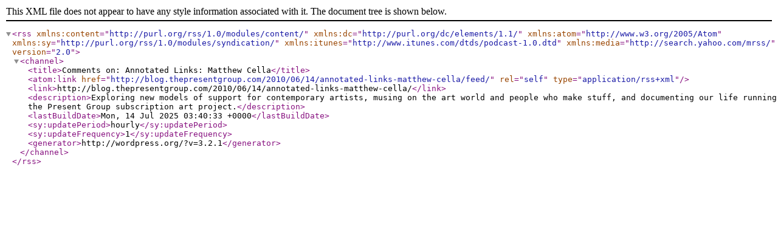

--- FILE ---
content_type: text/xml; charset=UTF-8
request_url: http://blog.thepresentgroup.com/2010/06/14/annotated-links-matthew-cella/feed/
body_size: 1112
content:
<?xml version="1.0" encoding="UTF-8"?><rss version="2.0"
	xmlns:content="http://purl.org/rss/1.0/modules/content/"
	xmlns:dc="http://purl.org/dc/elements/1.1/"
	xmlns:atom="http://www.w3.org/2005/Atom"
	xmlns:sy="http://purl.org/rss/1.0/modules/syndication/"
	xmlns:itunes="http://www.itunes.com/dtds/podcast-1.0.dtd"
	xmlns:media="http://search.yahoo.com/mrss/"
	>
<channel>
	<title>Comments on: Annotated Links: Matthew Cella</title>
	<atom:link href="http://blog.thepresentgroup.com/2010/06/14/annotated-links-matthew-cella/feed/" rel="self" type="application/rss+xml" />
	<link>http://blog.thepresentgroup.com/2010/06/14/annotated-links-matthew-cella/</link>
	<description>Exploring new models of support for contemporary artists, musing on the art world and people who make stuff, and documenting our life running the Present Group subscription art project.</description>
	<lastBuildDate>Mon, 14 Jul 2025 03:40:33 +0000</lastBuildDate>
	<sy:updatePeriod>hourly</sy:updatePeriod>
	<sy:updateFrequency>1</sy:updateFrequency>
	<generator>http://wordpress.org/?v=3.2.1</generator>
</channel>
</rss>
